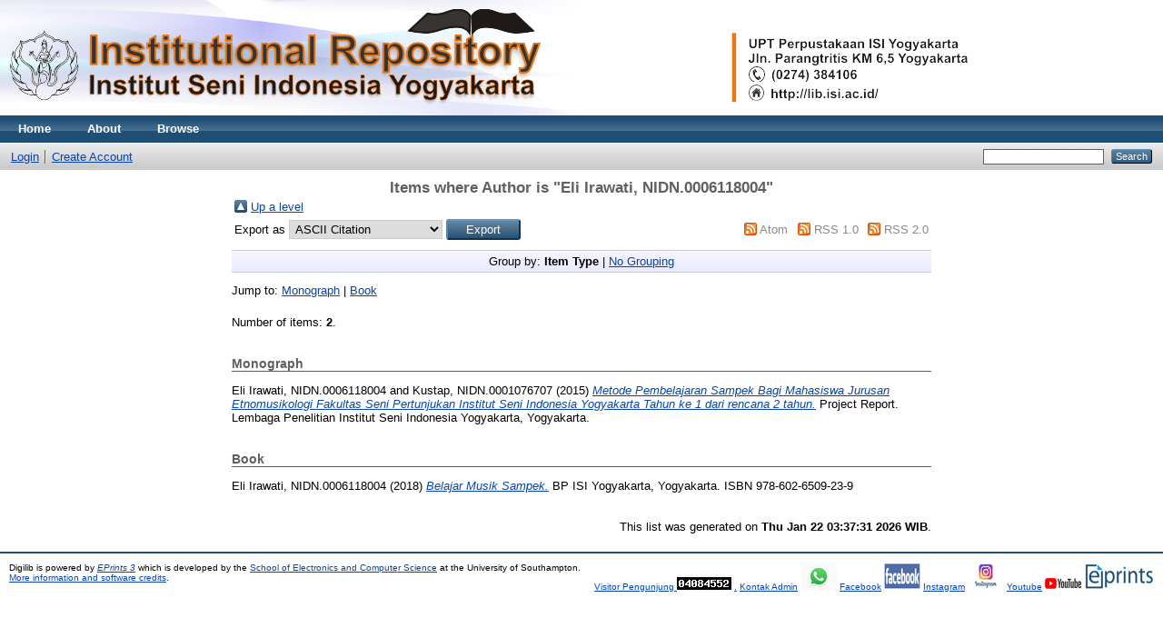

--- FILE ---
content_type: text/html; charset=utf-8
request_url: http://digilib.isi.ac.id/view/creators/Eli_Irawati=3ANIDN=2E0006118004=3A=3A.html
body_size: 2910
content:
<!DOCTYPE html PUBLIC "-//W3C//DTD XHTML 1.0 Transitional//EN" "http://www.w3.org/TR/xhtml1/DTD/xhtml1-transitional.dtd">
<html xmlns="http://www.w3.org/1999/xhtml">
  <head>
    <meta http-equiv="X-UA-Compatible" content="IE=edge" />
    <title>Items where Author is "Eli Irawati, NIDN.0006118004" - Digilib</title>
    <link rel="icon" href="/favicon.ico" type="image/x-icon" />
    <link rel="shortcut icon" href="/favicon.ico" type="image/x-icon" />
    <link rel="Top" href="http://digilib.isi.ac.id/" />
    <link rel="Sword" href="https://digilib.isi.ac.id/sword-app/servicedocument" />
    <link rel="SwordDeposit" href="https://digilib.isi.ac.id/id/contents" />
    <link rel="Search" type="text/html" href="http://digilib.isi.ac.id/cgi/search" />
    <link rel="Search" type="application/opensearchdescription+xml" href="http://digilib.isi.ac.id/cgi/opensearchdescription" />
    <script type="text/javascript" src="http://www.google.com/jsapi"><!--padder--></script><script type="text/javascript">
// <![CDATA[
google.load("visualization", "1", {packages:["corechart", "geochart"]});
// ]]></script><script type="text/javascript">
// <![CDATA[
var eprints_http_root = "http:\/\/digilib.isi.ac.id";
var eprints_http_cgiroot = "http:\/\/digilib.isi.ac.id\/cgi";
var eprints_oai_archive_id = "digilib.isi.ac.id";
var eprints_logged_in = false;
// ]]></script>
    <style type="text/css">.ep_logged_in { display: none }</style>
    <link rel="stylesheet" type="text/css" href="/style/auto-3.3.14.css" />
    <script type="text/javascript" src="/javascript/auto-3.3.14.js"><!--padder--></script>
    <!--[if lte IE 6]>
        <link rel="stylesheet" type="text/css" href="/style/ie6.css" />
   <![endif]-->
    <meta name="Generator" content="EPrints 3.3.14" />
    <meta http-equiv="Content-Type" content="text/html; charset=UTF-8" />
    <meta http-equiv="Content-Language" content="en" />
    
  </head>
  <body>
    
    <div class="ep_tm_header ep_noprint">
      <div class="ep_tm_site_logo">
        <a href="http://digilib.isi.ac.id/" title="Digilib">
          <img alt="Digilib" src="/images/sitelogo.png" />
        </a>
      </div>
      <ul class="ep_tm_menu">
        <li>
          <a href="http://digilib.isi.ac.id">
            Home
          </a>
        </li>
        <li>
          <a href="http://digilib.isi.ac.id/information.html">
            About
          </a>
        </li>
        <li>
          <a href="http://digilib.isi.ac.id/view/" menu="ep_tm_menu_browse">
            Browse
          </a>
          <ul id="ep_tm_menu_browse" style="display:none;">
            <li>
              <a href="http://digilib.isi.ac.id/view/year/">
                Browse by 
                Year
              </a>
            </li>
            <li>
              <a href="http://digilib.isi.ac.id/view/subjects/">
                Browse by 
                Subject
              </a>
            </li>
            <li>
              <a href="http://digilib.isi.ac.id/view/divisions/">
                Browse by 
                Division
              </a>
            </li>
            <li>
              <a href="http://digilib.isi.ac.id/view/creators/">
                Browse by 
                Author
              </a>
            </li>
          </ul>
        </li>
      </ul>
      <table class="ep_tm_searchbar">
        <tr>
          <td align="left">
            <ul class="ep_tm_key_tools" id="ep_tm_menu_tools"><li><a href="http://digilib.isi.ac.id/cgi/users/home">Login</a></li><li><a href="/cgi/register">Create Account</a></li></ul>
          </td>
          <td align="right" style="white-space: nowrap">
            
            <form method="get" accept-charset="utf-8" action="http://digilib.isi.ac.id/cgi/search" style="display:inline">
              <input class="ep_tm_searchbarbox" size="20" type="text" name="q" />
              <input class="ep_tm_searchbarbutton" value="Search" type="submit" name="_action_search" />
              <input type="hidden" name="_action_search" value="Search" />
              <input type="hidden" name="_order" value="bytitle" />
              <input type="hidden" name="basic_srchtype" value="ALL" />
              <input type="hidden" name="_satisfyall" value="ALL" />
            </form>
          </td>
        </tr>
      </table>
    </div>
    <div>
      <div class="ep_tm_page_content">
        <h1 class="ep_tm_pagetitle">
          Items where Author is "<span class="person_name">Eli Irawati, NIDN.0006118004</span>"
        </h1>
        <table><tr><td><a href="./"><img src="/style/images/multi_up.png" border="0" /></a></td><td><a href="./">Up a level</a></td></tr></table><form method="get" accept-charset="utf-8" action="http://digilib.isi.ac.id/cgi/exportview">
<table width="100%"><tr>
  <td align="left">Export as <select name="format"><option value="Text">ASCII Citation</option><option value="BibTeX">BibTeX</option><option value="DC">Dublin Core</option><option value="XML">EP3 XML</option><option value="EndNote">EndNote</option><option value="HTML">HTML Citation</option><option value="JSON">JSON</option><option value="METS">METS</option><option value="CSV">Multiline CSV</option><option value="Ids">Object IDs</option><option value="ContextObject">OpenURL ContextObject</option><option value="RDFNT">RDF+N-Triples</option><option value="RDFN3">RDF+N3</option><option value="RDFXML">RDF+XML</option><option value="Refer">Refer</option><option value="RIS">Reference Manager</option></select><input class="ep_form_action_button" value="Export" name="_action_export_redir" type="submit" /><input name="view" id="view" value="creators" type="hidden" /><input name="values" id="values" value="Eli_Irawati=3ANIDN=2E0006118004=3A=3A" type="hidden" /></td>
  <td align="right"> <span class="ep_search_feed"><a href="http://digilib.isi.ac.id/cgi/exportview/creators/Eli_Irawati=3ANIDN=2E0006118004=3A=3A/Atom/Eli_Irawati=3ANIDN=2E0006118004=3A=3A.xml"><img src="/style/images/feed-icon-14x14.png" alt="[feed]" border="0" /></a> <a href="http://digilib.isi.ac.id/cgi/exportview/creators/Eli_Irawati=3ANIDN=2E0006118004=3A=3A/Atom/Eli_Irawati=3ANIDN=2E0006118004=3A=3A.xml">Atom</a></span> <span class="ep_search_feed"><a href="http://digilib.isi.ac.id/cgi/exportview/creators/Eli_Irawati=3ANIDN=2E0006118004=3A=3A/RSS/Eli_Irawati=3ANIDN=2E0006118004=3A=3A.rss"><img src="/style/images/feed-icon-14x14.png" alt="[feed]" border="0" /></a> <a href="http://digilib.isi.ac.id/cgi/exportview/creators/Eli_Irawati=3ANIDN=2E0006118004=3A=3A/RSS/Eli_Irawati=3ANIDN=2E0006118004=3A=3A.rss">RSS 1.0</a></span> <span class="ep_search_feed"><a href="http://digilib.isi.ac.id/cgi/exportview/creators/Eli_Irawati=3ANIDN=2E0006118004=3A=3A/RSS2/Eli_Irawati=3ANIDN=2E0006118004=3A=3A.xml"><img src="/style/images/feed-icon-14x14.png" alt="[feed]" border="0" /></a> <a href="http://digilib.isi.ac.id/cgi/exportview/creators/Eli_Irawati=3ANIDN=2E0006118004=3A=3A/RSS2/Eli_Irawati=3ANIDN=2E0006118004=3A=3A.xml">RSS 2.0</a></span></td>
</tr>
<tr>
  <td align="left" colspan="2">
    
  </td>
</tr>
</table>

</form><div class="ep_view_page ep_view_page_view_creators"><div class="ep_view_group_by">Group by: <span class="ep_view_group_by_current">Item Type</span> | <a href="Eli_Irawati=3ANIDN=2E0006118004=3A=3A.default.html">No Grouping</a></div><div class="ep_view_jump ep_view_creators_type_jump"><div class="ep_view_jump_to">Jump to: <a href="#group_monograph">Monograph</a> | <a href="#group_book">Book</a></div></div><div class="ep_view_blurb">Number of items: <strong>2</strong>.</div><a name="group_monograph"></a><h2>Monograph</h2><p>


    <span class="person_name">Eli Irawati, NIDN.0006118004</span> and <span class="person_name">Kustap, NIDN.0001076707</span>
  

(2015)

<a href="http://digilib.isi.ac.id/2856/"><em>Metode Pembelajaran Sampek Bagi Mahasiswa Jurusan Etnomusikologi Fakultas Seni Pertunjukan Institut Seni Indonesia Yogyakarta Tahun ke 1 dari rencana 2 tahun.</em></a>


    Project Report.
    Lembaga Penelitian Institut Seni Indonesia Yogyakarta, Yogyakarta.
  


  


</p><a name="group_book"></a><h2>Book</h2><p>


    <span class="person_name">Eli Irawati, NIDN.0006118004</span>
  

(2018)

<a href="http://digilib.isi.ac.id/3786/"><em>Belajar Musik Sampek.</em></a>


    
    
    BP ISI Yogyakarta, Yogyakarta.
     ISBN 978-602-6509-23-9
  


  


</p><div class="ep_view_timestamp">This list was generated on <strong>Thu Jan 22 03:37:31 2026 WIB</strong>.</div></div>
      </div>
    </div>
    <div class="ep_tm_footer ep_noprint">
      <div class="ep_tm_eprints_logo">
        <a href="http://eprints.org/software/">
          
      

    
    
<a href="http://statcounter.com/p11314452/?guest=1">Visitor Pengunjung </a> 

   
<div id="statcounter_image" style="display:inline;"><a title="site stats" href="https://statcounter.com/" class="statcounter"><img src="https://c.statcounter.com/11314452/0/2e3b4699/0/" alt="site stats" /></a>
<a href="https://statcounter.com/p11314452/?guest=1">.</a></div>
          
          
          
         <a href="https://wa.me/6285102890065?text=Isi Pesan">Kontak Admin</a> 
          <img alt="WhatsapLogo" src="/images/Whatsaplogo.gif" />
          
           <a href="https://id-id.facebook.com/perpusISIJogja/">Facebook</a> 
          <img alt="FacebookLogo" src="/images/Facebooklogo.gif" />
          
          <a href="https://www.instagram.com/perpus_isi_jogja/?hl=id/">Instagram</a> 
          <img alt="IGLogo" src="/images/IGlogo.gif" />
          
          <a href="https://www.youtube.com/c/UPTPERPUSTAKAANISIYOGYAKARTA">Youtube</a> 
          <img alt="YTLogo" src="/images/YTlogo.gif" />
          
          <img alt="EPrints Logo" src="/images/eprintslogo.gif" />
        </a>
      </div>
      <div>Digilib is powered by <em><a href="http://eprints.org/software/">EPrints 3</a></em> which is developed by the <a href="http://www.ecs.soton.ac.uk/">School of Electronics and Computer Science</a> at the University of Southampton. <a href="http://digilib.isi.ac.id/eprints/">More information and software credits</a>.</div>
    </div>
  </body>
</html>